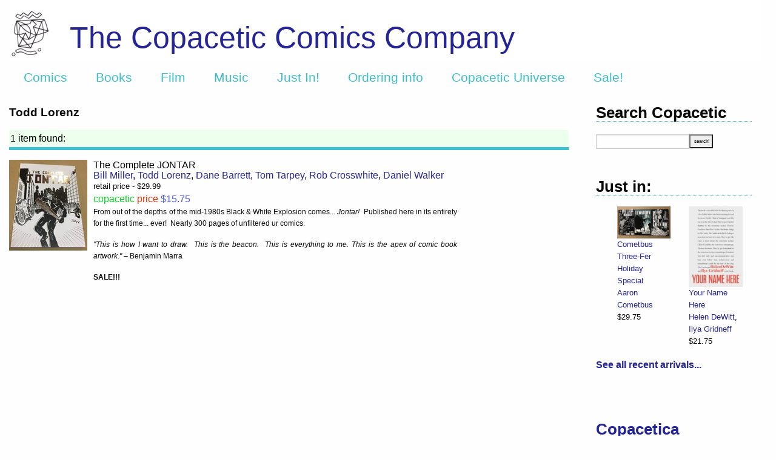

--- FILE ---
content_type: text/html; charset=utf-8
request_url: https://www.copaceticcomics.com/creators/todd-lorenz
body_size: 4145
content:
<!DOCTYPE html>
<html>
<head>
<link rel="stylesheet" media="all" href="/assets/application-aa54747b1c90245aab9a918632802714dc7cd4295b4e3c98106188efa57401b0.css" />
<script src="/assets/application-e3b38e48416e644b054b21d0366255f8096a149302b83a61eca532d0a46f96c8.js"></script>
<meta content='text/html; charset=UTF-8' http-equiv='Content-Type'>
<meta charset='utf-8'>
<meta content='width=device-width, initial-scale=1.0' name='viewport'>
<meta name="csrf-param" content="authenticity_token" />
<meta name="csrf-token" content="l2k7jeAp8oMqXgd1C2E6YINwDxwIh/DtNYb76zmCFcfQScvXEhuxtrlIM7WC2LaOdLKapbIie8MUe5yamddqOQ==" />
<title>The Copacetic Comics Company | Todd Lorenz</title>
<script>
  var _gaq = _gaq || [];
    _gaq.push(['_setAccount', 'UA-440777-3']);
    _gaq.push(['_trackPageview']);
  (function() {
    var ga = document.createElement('script'); ga.type = 'text/javascript'; ga.async = true;
    ga.src = ('https:' == document.location.protocol ? 'https://ssl' : 'http://www') +    '.google-analytics.com/ga.js';
    var s = document.getElementsByTagName('script')[0]; s.parentNode.insertBefore(ga, s);
    })();
</script>
<script>
  var switchTo5x=false;
</script>
<script src='https://ws.sharethis.com/button/buttons.js' type='text/javascript'></script>
<script type='text/javascript'>stLight.options({publisher: "ur-51af7ca3-c8a0-5c4e-81a7-9ff34b002213"});</script>
</head>
<body>
<div class='container'>
<header>
<div class='row expanded'>
<div class='small-12 columns'>
<div class='header_link' style='background: #FFFFFF url(&#39;https://copacetic-production.s3.amazonaws.com/logos/4/standard_DD082.png&#39;) no-repeat 0px 15px;'>
<div class='header_text'>
<a href="/">The Copacetic Comics Company</a>
</div>
<div data-sticky-container=''>
<div class='title-bar' data-options='marginTop: 0;' data-sticky='' style='width: 100%'>
<ul class='horizontal menu'>
<li class='title'><a href="/">Copacetic</a></li>
<li><a href="/comics">Comics</a></li>
<li><a href="/books">Books</a></li>
<li><a href="/dvds">Film</a></li>
<li><a href="/cds">Music</a></li>
<li><a href="/just_in">Just In!</a></li>
<li><a href="/articles/ordering-info">Ordering info</a></li>
<li><a href="/articles/copacetic-universe">Copacetic Universe</a></li>
<li><a href="/specials/special-sale">Sale!</a></li>
</ul>
</div>
</div>
</div>
</div>
</div>
</header>
<section id='body'>
<div class='row expanded'>
<div class='medium-9 columns content'>
<div class='item_title'>Todd Lorenz</div>
<div class='filters paginator'>
<div class='toggle'>1 item found:</div>

<!-- .change_link= link_to '(change)', '#', :onclick => "$('.outofstock').fadeToggle(); $('.toggle').html($('.toggle').html() == 'Showing in stock items' ? 'Showing all items, including out of stock' : 'Showing in stock items');" -->
</div>
<div class='row expanded' id='items' style='clear: both'><a href="/comics/the-complete-jontar"><div class='index_image'><img src="https://copacetic-production.s3.amazonaws.com/catalog/comics/3869/index_Jontar.jpg" /></div>
</a><div class='index_metadata wide'>
<div class='index_title'><a href="/comics/the-complete-jontar">The Complete JONTAR</a></div>
<div class='index_author'><a href="/creators/bill-miller">Bill Miller</a>, <a href="/creators/todd-lorenz">Todd Lorenz</a>, <a href="/creators/dane-barrett">Dane Barrett</a>, <a href="/creators/tom-tarpey">Tom Tarpey</a>, <a href="/creators/rob-crosswhite">Rob Crosswhite</a>, <a href="/creators/daniel-walker">Daniel Walker</a></div>
<div class='price'><div class="retail_price">retail price - $29.99</div><div class="copacetic_price"><span style="color: #0cd424;">copacetic</span> <span style="color: #e83209;">price</span><span style="color: #4d5ade"> $15.75</span></div></div>
<div class='index_description'><p>From out of the depths of the mid-1980s Black &amp; White Explosion comes... <em>Jontar! </em> Published here in its entirety for the first time... ever!  Nearly 300 pages of unfiltered ur comics.</p>

<p><em>"This is how I want to draw.  This is the beacon.  This is everything to me. This is the apex of comic book artwork." </em>– Benjamin Marra</p>

<p><strong>SALE!!!</strong></p>
</div>
</div>
<script>
  $('.pagination a').on('click', function(e) {
    $('#paginator').html("<center><img src=\"/images/horizontal-loader.gif\"></center>");
  });
</script>
</div>
<div class='paginator' style='clear: left'></div>
<script>
  $('.pagination a').on('click', function(e) {
    $('.paginator').html("<center><img src=\"/images/horizontal-loader.gif\"></center>");
  });
</script>

</div>
<div class='medium-3 columns sidebar'>
<div class='row expanded'>
<div class='small-12 columns'>
<div class='sidebar_title'>Search Copacetic</div>
<div class='sidebar_search'>
<form action="/searches" accept-charset="UTF-8" method="post"><input name="utf8" type="hidden" value="&#x2713;" /><input type="hidden" name="authenticity_token" value="W+kadCrmXBcwu+5x9gzrpXR9MaE/s196u6XvAuHi6RQcyeou2NQfIqOt2rF/tWdLg7+kGIUW1FSaWIhzQbeW6g==" />
<input type="text" name="query" id="query" autocomplete="off" size="15" />
<input type="submit" name="commit" value="search!" data-disable-with="search!" />
</form>

</div>
</div>
</div>
<div class='row expanded just_in'>
<div class='small-12 columns'>
<div class='sidebar_title clear_top'>Just in:</div>
<div aria-label='Just in!' class='sidebar-orbit' data-orbit='' role='sidebar'>
<ul class='orbit-container'>
<li class='orbit-slide'>
<ul class='small-up-1 medium-up-2'>
<li class='justin_slide column'>
<div class='scroll_image'><img src="https://copacetic-production.s3.amazonaws.com/catalog/books/494/index_IMG_2671.jpeg" /></div>
<div class='scroll_metadata'>
<div class='scroll_title'><a href="/books/cometbus-three-fer-holiday-special-by-aaron-cometbus">Cometbus Three-Fer Holiday Special</a></div>
<div class='scroll_author'><a href="/creators/aaron-cometbus">Aaron Cometbus</a></div>
<div class='scroll_price'>$29.75</div>
</div>
</li>
<li class='justin_slide column show-for-large'>
<div class='scroll_image'><img src="https://copacetic-production.s3.amazonaws.com/catalog/books/493/index_YourNameHere.jpeg" /></div>
<div class='scroll_metadata'>
<div class='scroll_title'><a href="/books/your-name-here-by-helen-dewitt-ilya-gridneff">Your Name Here</a></div>
<div class='scroll_author'><a href="/creators/helen-dewitt">Helen DeWitt</a>, <a href="/creators/ilya-gridneff">Ilya Gridneff</a></div>
<div class='scroll_price'>$21.75</div>
</div>
</li>
</ul>
</li>
<li class='orbit-slide'>
<ul class='small-up-1 medium-up-2'>
<li class='justin_slide column'>
<div class='scroll_image'><img src="https://copacetic-production.s3.amazonaws.com/catalog/books/492/index_Gendertrash.jpg" /></div>
<div class='scroll_metadata'>
<div class='scroll_title'><a href="/books/gendertrash-from-hell-by-mirha-soleil-ross-cat-fitzpatrick-trish-salah-leah-tigers">Gendertrash From Hell</a></div>
<div class='scroll_author'><a href="/creators/mirha-soleil-ross">Mirha-Soleil Ross</a>, <a href="/creators/cat-fitzpatrick">Cat Fitzpatrick</a> + 2 more</div>
<div class='scroll_price'>$18.75</div>
</div>
</li>
<li class='justin_slide column show-for-large'>
<div class='scroll_image'><img src="https://copacetic-production.s3.amazonaws.com/catalog/books/487/index_ST-TP.jpg" /></div>
<div class='scroll_metadata'>
<div class='scroll_title'><a href="/books/shadow-ticket-by-thomas-pynchon">Shadow Ticket</a></div>
<div class='scroll_author'><a href="/creators/thomas-pynchon">Thomas Pynchon</a></div>
<div class='scroll_price'>$23.75</div>
</div>
</li>
</ul>
</li>
<li class='orbit-slide'>
<ul class='small-up-1 medium-up-2'>
<li class='justin_slide column'>
<div class='scroll_image'><img src="https://copacetic-production.s3.amazonaws.com/catalog/books/489/index_PosionGirls.jpg" /></div>
<div class='scroll_metadata'>
<div class='scroll_title'><a href="/books/this-is-a-message-to-persons-unknown-the-story-of-poison-girls-by-rich-cross-alec-dunn-erin-yanke">This Is a Message to Persons Unknown: The Story of Poison Girls</a></div>
<div class='scroll_author'><a href="/creators/rich-cross">Rich Cross</a>, <a href="/creators/alec-dunn">Alec Dunn</a> + 1 more</div>
<div class='scroll_price'>$28.75</div>
</div>
</li>
<li class='justin_slide column show-for-large'>
<div class='scroll_image'><img src="https://copacetic-production.s3.amazonaws.com/catalog/comics/4847/index_Crepusculine2.jpg" /></div>
<div class='scroll_metadata'>
<div class='scroll_title'><a href="/comics/crepusculine-2">Crepusculine</a></div>
<div class='scroll_author'><a href="/creators/conor-stechschulte">Conor Stechschulte</a></div>
<div class='scroll_price'>$12.75</div>
</div>
</li>
</ul>
</li>
<li class='orbit-slide'>
<ul class='small-up-1 medium-up-2'>
<li class='justin_slide column'>
<div class='scroll_image'><img src="https://copacetic-production.s3.amazonaws.com/catalog/comics/4846/index_IMG_3035.jpeg" /></div>
<div class='scroll_metadata'>
<div class='scroll_title'><a href="/comics/the-awake-field-e17116f2-e6c0-4310-a6f5-d7569767880c">The Awake Field</a></div>
<div class='scroll_author'><a href="/creators/ron-rege-jr">Ron Regé, Jr.</a></div>
<div class='scroll_price'>$20.00</div>
</div>
</li>
<li class='justin_slide column show-for-large'>
<div class='scroll_image'><img src="https://copacetic-production.s3.amazonaws.com/catalog/comics/4845/index_MagAdv.jpeg" /></div>
<div class='scroll_metadata'>
<div class='scroll_title'><a href="/comics/the-magnificent-adventure-the-perils-of-guiseppe-bergman-book-1">The Magnificent Adventure: The Perils of Guiseppe Bergman - Book 1</a></div>
<div class='scroll_author'><a href="/creators/milo-manara">Milo Manara</a></div>
<div class='scroll_price'>$19.75</div>
</div>
</li>
</ul>
</li>
<li class='orbit-slide'>
<ul class='small-up-1 medium-up-2'>
<li class='justin_slide column'>
<div class='scroll_image'><img src="https://copacetic-production.s3.amazonaws.com/catalog/comics/4844/index_FHanks-comp.jpg" /></div>
<div class='scroll_metadata'>
<div class='scroll_title'><a href="/comics/turn-loose-our-death-rays-and-kill-them-all-the-complete-works-of-fletcher-hanks">Turn Loose Our Death Rays And Kill Them All!: The Complete Works Of Fletcher Hanks</a></div>
<div class='scroll_author'><a href="/creators/fletcher-hanks">Fletcher  Hanks</a></div>
<div class='scroll_price'>$35.75</div>
</div>
</li>
<li class='justin_slide column show-for-large'>
<div class='scroll_image'><img src="https://copacetic-production.s3.amazonaws.com/catalog/comics/4843/index_SD3.jpg" /></div>
<div class='scroll_metadata'>
<div class='scroll_title'><a href="/comics/search-and-destroy-volume-3">Search and Destroy, Volume 3</a></div>
<div class='scroll_author'><a href="/creators/osamu-tezuka">Osamu Tezuka</a>, <a href="/creators/atsushi-kaneko">Atsushi Kaneko</a></div>
<div class='scroll_price'>$13.75</div>
</div>
</li>
</ul>
</li>
</ul>
</div>
</div>
<div class='small-12 columns'>
<strong><a href="/just_in">See all recent arrivals...</a></strong>
</div>
</div>
<div class='row expanded'>
<div class='small-12 columns'>
<div class='sidebar_title clear_top'><a href="/copacetica">Copacetica</a></div>
Edifiying essays about all things Copacetic
<div class='paypal'><img src="/assets/paypal-27c3faf8e73e9010ba95566f4e6ad46ab59de6d54e20f7e8029e2a0de05a9170.gif" /></div>
<div class='paypal'>
<strong><a href="https://www.instagram.com/copaceticcomics/">Follow us on Instagram</a></strong>
</div>
</div>
</div>

</div>
</div>
</section>
<footer>
<div class='row expanded'>
<div class='footer_link small-3 medium-1 columns'>
<a href="/"><img src="/assets/footer_small_circle-923a63e238ea80c25e1c23272257bbab26bfcd5c2218646689917c32df10045a.png" /></a>
<p><a href="/articles/about-us">About us</a></p>
</div>
<div class='footer_text small-9 medium-10 columns'>
<div class='row expanded'>
<div class='small-6 columns medium-4'>
All text &copy; 2001 -
2025
The Copacetic Comics Company unless otherwise specified.
</div>
<div class='small-6 columns medium-4'>
<u>send/mail/ship to us:</u>
<p>2148 Ardmore Blvd. – Suite 401</p>
<p>Pittsburgh, PA 15221-4824</p>
</div>
<div class='small-6 columns medium-4'>
<u>contact us:</u>
<p>copacetic@copacetic.biz</p>
<p>(412) 251 - 5451</p>
</div>
</div>
</div>
</div>
</footer>
</div>
</body>
<script>
  $(document).ready(function() {
    
    });
</script>
</html>
